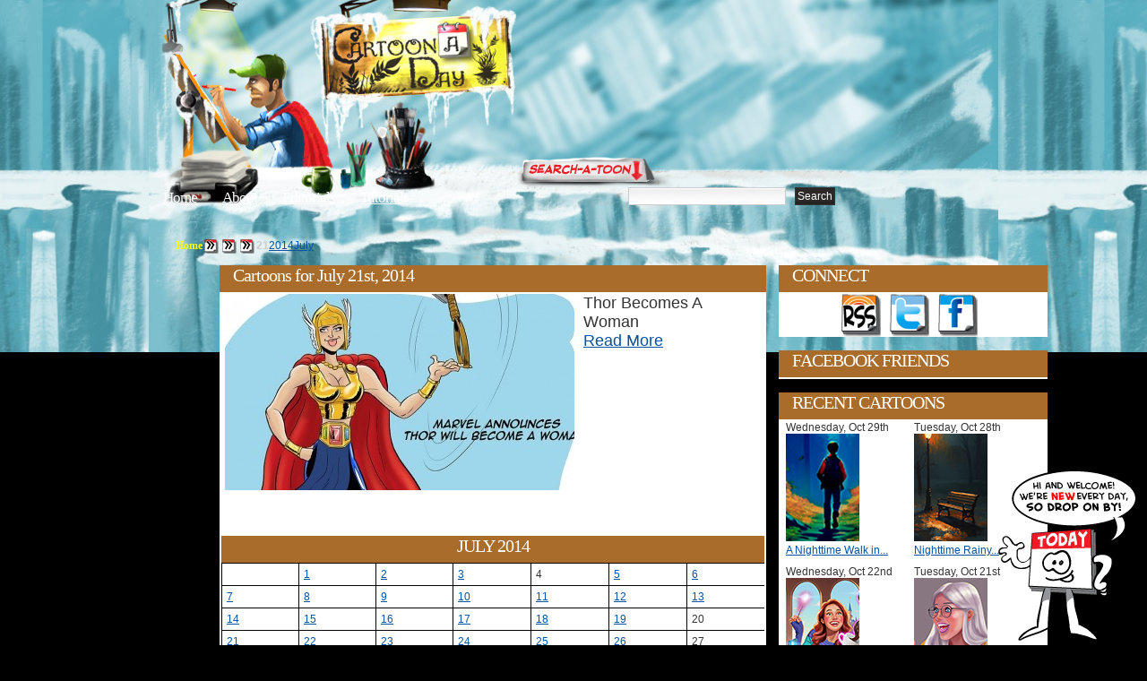

--- FILE ---
content_type: text/html; charset=UTF-8
request_url: http://www.cartoonaday.com/2014/07/21/
body_size: 10527
content:
<!DOCTYPE html PUBLIC "-//W3C//DTD XHTML 1.0 Transitional//EN" "http://www.w3.org/TR/xhtml1/DTD/xhtml1-transitional.dtd"><html xmlns="http://www.w3.org/1999/xhtml" dir="ltr" lang="en-US">
<head profile="http://gmpg.org/xfn/11">
<meta http-equiv="Content-Type" content="text/html; charset=UTF-8" />

<title>Cartoons Published on July 21st, 2014</title>


<meta name="robots" content="all" />

<link rel="stylesheet" href="http://www.cartoonaday.com/wp-content/themes/arras-theme/css/styles/reset-min.css" type="text/css" media="screen" />
<link rel="stylesheet" href="http://www.cartoonaday.com/wp-content/themes/arras-theme/css/styles/default.css" type="text/css" media="screen" /><link rel="stylesheet" href="http://www.cartoonaday.com/wp-content/themes/arras-theme/css/user.css" type="text/css" media="screen" />
<link rel="alternate" type="application/rss+xml" href="http://www.cartoonaday.com/feed/" title="Cartoon A Day-Daily Cartoons latest posts" />

<link rel="pingback" href="http://www.cartoonaday.com/xmlrpc.php" />
<link rel="shortcut icon" href="/images/favicon.ico" />

<link rel='stylesheet' id='sociable-front-css-css'  href='http://www.cartoonaday.com/wp-content/plugins/sociable/sociable.css?ver=2.8.6' type='text/css' media='' />
<script type='text/javascript' src='http://www.cartoonaday.com/wp-content/themes/arras-theme/js/jquery-1.3.2.min.js?ver=1.3.2'></script>
<script type='text/javascript' src='http://www.cartoonaday.com/wp-content/themes/arras-theme/js/jquery-ui-1.7.1.min.js?ver=1.7.1'></script>
<script type='text/javascript' src='http://www.cartoonaday.com/wp-content/themes/arras-theme/js/jquery.cycle.all.min.js?ver=2.8.6'></script>
<script type='text/javascript' src='http://www.cartoonaday.com/wp-content/themes/arras-theme/js/jquery.validate.min.js?ver=2.8.6'></script>
<script type='text/javascript' src='http://www.cartoonaday.com/wp-content/themes/arras-theme/js/superfish/hoverIntent.js?ver=2.8.6'></script>
<script type='text/javascript' src='http://www.cartoonaday.com/wp-content/themes/arras-theme/js/superfish/superfish.js?ver=2.8.6'></script>
<script type='text/javascript' src='http://www.cartoonaday.com/wp-content/themes/arras-theme/js/base.js?ver=2.8.6'></script>
<link rel="EditURI" type="application/rsd+xml" title="RSD" href="http://www.cartoonaday.com/xmlrpc.php?rsd" />
<link rel="wlwmanifest" type="application/wlwmanifest+xml" href="http://www.cartoonaday.com/wp-includes/wlwmanifest.xml" /> 
<link rel='index' title='Cartoon A Day-Daily Cartoons' href='http://www.cartoonaday.com' />
<meta name="generator" content="WordPress 2.8.6" />
<meta name="description" content="A list of thumbnails showing every cartoon published on July 21st, 2014" />

<!-- Wordpress Popular Posts v2.0.3 -->
<link rel="stylesheet" href="http://www.cartoonaday.com/wp-content/plugins/wordpress-popular-posts/style/wpp.css" type="text/css" media="screen" />
<!-- Wordpress Popular Posts v2.0.3 -->

<link rel="stylesheet" href="http://www.cartoonaday.com/wp-content/themes/arras-theme/css/layouts/2c-r-fixed.css" type="text/css" />

<script type="text/javascript">
	jQuery(document).ready(function($) {
		$('.sf-menu').superfish({autoArrows: false, speed: 'fast'});
	});
</script>

<!-- pinterest -->
<script type="text/javascript" src="/js/pinterest.js"></script>

<!-- nic - image zoom by http://valid.tjp.hu/tjpzoom/index_en.html -->
<script type="text/javascript" src="/js/image_zoom/tjpzoom.js"></script>
<script type="text/javascript" src="/js/image_zoom/tjpzoom_config_relative.js"></script>


<!--[if IE 6]>
<link rel="stylesheet" href="http://www.cartoonaday.com/wp-content/themes/arras-theme/css/ie6.css" type="text/css" media="screen, projector" />
<script type="text/javascript" src="http://www.cartoonaday.com/wp-content/themes/arras-theme/js/jquery.supersleight.min.js"></script>
<script type="text/javascript">
jQuery(document).ready(function($) {
	$('.blog-name').supersleight( {shim: 'http://www.cartoonaday.com/wp-content/themes/arras-theme/images/x.gif'} );
	$('#controls').supersleight( {shim: 'http://www.cartoonaday.com/wp-content/themes/arras-theme/images/x.gif'} );
	$('.featured-article').supersleight( {shim: 'http://www.cartoonaday.com/wp-content/themes/arras-theme/images/x.gif'} );

	$('#overlay_coffee-cup a').click(function() {
	  alert('sad');
	});

});
</script>
<![endif]-->


<!-- to handle the IE 6 rejects stuck in the 80s -->
<!--[if IE 6]>
<style type="text/css">
#floating_character {
	display:none;
}
</style
<![endif]-->
<link rel="stylesheet" href="http://www.cartoonaday.com/wp-content/themes/arras-theme/css/styles/custom.css?v=12feb2011" type="text/css" media="screen" />


<!-- 15dec12 - default share image for home page -->
<link rel="image_src" type="image/jpeg" href="http://www.cartoonaday.com/images/new_today_calman.png" />
<meta property="og:image" content="http://www.cartoonaday.com/images/new_today_calman.png" />



<!-- june 4, custom option for header folder and bgcolor -->
<style>

body { background:#000000 url(/images/header-fortress/repeat-x.jpg) repeat-x scroll center top; }
#header_container {
	margin:0 auto;
	width:948px;
}
	#header_center {
		float:left;
		width:696px;


	}
		#header_center_top_1 {
			float:left;
			width:198px;
			height:211px;
			background:url(/images/header-fortress/center_top_1.jpg) no-repeat;
		}
		#header_center_top_2 {
			float:left;
			width:205px;
			height:211px;
			background:url(/images/header-fortress/center_top_2.jpg) no-repeat;
		}
		#header_center_top_3 {
			float:left;
			width:293px;
			height:211px;
			background:url(/images/header-fortress/center_top_3.jpg) no-repeat;
		}
		#header_center_bottom {

			height:182px;
			background:url(/images/header-fortress/center_bottom.jpg) no-repeat;
		}
	#header_right {
		float:left;
		width:252px;
		height:393px;
		background:url(/images/header-fortress/right-login.jpg) no-repeat;
	}
#header_breadcrumb {
	margin:0 0 10px 90px;
	color:#CCC;
}
#header_breadcrumb li {
	float:left;
}



</style>


</head>

<body class="archive date">

<!-- facebook SDK -->
<div id="fb-root"></div>
<script>
  window.fbAsyncInit = function() {
    FB.init({appId: '292843724156217', status: true, cookie: true,
             xfbml: true});
  };
  (function() {
    var e = document.createElement('script'); e.async = true;
    e.src = document.location.protocol +
      '//connect.facebook.net/en_US/all.js';
    document.getElementById('fb-root').appendChild(e);
  }());
</script>
<!-- -->

<div id="header_container">
	<div id="header_center">
		<div id="header_center_top">
			<div id="header_center_top_1">
				<!-- overlay links-->
				<div id="overlay_logo-sign" class="overlay">
					<strong><a href="/" title="Return to Cartoon A Day Home">Cartoon A Day</a></strong>				</div>

			</div>
			<div id="header_center_top_2">

			</div>
			<div id="header_center_top_3"><!-- overlay links
			  <div id="overlay_light-switch" class="overlay">
					<a href="#"><img src="/images/px.gif" border="0"/></a>
				</div>
				<div id="overlay_coffee-cup" class="overlay">
					<a href="javascript:void(0)" onmouseover="$('#coffee_ani').css('display','inline')"><img src="/images/px.gif" border="0"/></a>
				</div> -->

			</div>

			<div style="clear:both"></div>
		</div>

		<div id="header_center_bottom">
			<!-- nav links -->
			<ul id="top_nav_links">
				<li><a href="/" title="Return to Cartoon A Day Home">Home</a></li>
				<li style="margin-left:25px;"><a href="/about/" title="About Cartoon A Day">About</a></li>
                <li style="margin-left:25px;"><a href="/category/tutorials-workshops-for-artists/" title="Editorial Cartoons">Editorials</a></li>
                <li style="margin-left:25px;"><a href="/category/tutorials-workshops-for-artists/" title="Cartoon Tutorials">Tutorials</a></li>
			</ul>

			<!-- search bar -->
			<div id="searchbar">
				<form method="get" id="searchform" action="http://www.cartoonaday.com/">
 <input type="text" value="" name="s" 
 	id="s" size="45" />
 <input type="submit" id="searchsubmit" value="Search" />
</form>
			</div>
		</div>

	</div>
	<div id="header_right">
		<!-- overlay links -->
		<div id="overlay_login-sign" class="overlay">
			<a href="/wp-login.php" title="Click here to Login or Register"><img src="/images/px.gif" border="0" alt="Login"/></a>
		</div>
		<div id="overlay_bell" class="overlay">
			<a href="javascript:void(0);"><img src="/images/px.gif" border="0"/></a>
		</div>

	</div>
</div><!-- header_container -->



<div id="wrapper">


    <div style="clear:both"></div>

	<div id="main" style="top:-146px">
		<!--<h1 style="background:#FFF;color:red;">header-fortress | #000000</h1>-->

	<ul id="header_breadcrumb">
		<!-- Breadcrumb NavXT 3.4.1 -->
<li class="breadcrumb_crumb"><a title="Go to Home." href="http://www.cartoonaday.com">Home</a></li><li class="breadcrumb_delimiter"><img src="/images/favicon200.png"/></li><a title="Go to the 2014 archives." href="http://www.cartoonaday.com/2014/">2014</a><li class="breadcrumb_delimiter"><img src="/images/favicon200.png"/></li><a title="Go to the July archives." href="http://www.cartoonaday.com/2014/07/">July</a><li class="breadcrumb_delimiter"><img src="/images/favicon200.png"/></li><li class="breadcrumb_crumb"><strong>21</strong></li>		<div style="clear:both"></div>
	</ul>


	



	

<div>
	<div class="column_ad_left">
			    <div style='min-width:120px; max-width:120px;min-height:600px;'></div>

	</div>

	<div class="column_left">


		<div id="archive">
			<div class="zone_title">
									<h1 class="zone_title_text">Cartoons for July 21st, 2014</h1>
							</div>
			<div class="zone_body">

			
	<!--<ul class="hfeed posts-quick clearfix">-->
	<style>
	.thumbnail_grid {
		float:none;
		width:596px;
	}
	.thumbnail_grid li {
		min-height:250px;
		font-size:1.5em;
	}

	.thumbnail_grid img {
		margin-right:10px;
	}








	.thumbnail_grid li div {
		float:left;
	}
	.thumbnail_pic {
		width:390px;
	}
	.thumbnail_desc {
		padding:5px;
		font-size:1.5em;
	}
	</style>

	<ul class="thumbnail_grid grid_full">

	
						<li>
				<a href="http://www.cartoonaday.com/thor-becomes-a-woman/" title="Thor Becomes A Woman" rel="bookmark"><img src="http://www.cartoonaday.com/images/cartoons/2014/07/female-thor-cartoon-390x220.jpg" border="0" id="http://www.cartoonaday.com/images/cartoons/2014/07/female-thor-cartoon-390x220.jpg" align="left"/></a>
				Thor Becomes A Woman				<br/>
				<a href="http://www.cartoonaday.com/thor-becomes-a-woman/" title="Thor Becomes A Woman" rel="bookmark">Read More</a>

		</li>

		<!--
		<li>
			<div class="thumbnail_pic">
				<a href="http://www.cartoonaday.com/thor-becomes-a-woman/" title="Thor Becomes A Woman" rel="bookmark"><img src="http://www.cartoonaday.com/images/cartoons/2014/07/female-thor-cartoon-390x220.jpg" border="0" id="http://www.cartoonaday.com/images/cartoons/2014/07/female-thor-cartoon-390x220.jpg"/></a>
			</div>
			<div class="thumbnail_desc">
				<div>
					Thor Becomes A Woman
					<br/>
					<a href="http://www.cartoonaday.com/thor-becomes-a-woman/" title="Thor Becomes A Woman" rel="bookmark">Read More</a>
				</div>
			</div>
			<div style="clear:both"></div>

		</li>
		-->

	
	<div style="clear:both"></div>
	</ul>



							<div class="navigation clearfix">
					<div class="floatLeft"></div>
					<div class="floatRight"></div>
				</div>
					


				<div id="calendar" style="margin-top:9px">
					<table id="wp-calendar" summary="Calendar">
	<caption>July 2014</caption>
	<thead>
	<tr>
		<th abbr="Monday" scope="col" title="Monday">M</th>
		<th abbr="Tuesday" scope="col" title="Tuesday">T</th>
		<th abbr="Wednesday" scope="col" title="Wednesday">W</th>
		<th abbr="Thursday" scope="col" title="Thursday">T</th>
		<th abbr="Friday" scope="col" title="Friday">F</th>
		<th abbr="Saturday" scope="col" title="Saturday">S</th>
		<th abbr="Sunday" scope="col" title="Sunday">S</th>
	</tr>
	</thead>

	<tfoot>
	<tr>
		<td abbr="June" colspan="3" id="prev"><a href="http://www.cartoonaday.com/2014/06/" title="View posts for June 2014">&laquo; Jun</a></td>
		<td class="pad">&nbsp;</td>
		<td abbr="August" colspan="3" id="next"><a href="http://www.cartoonaday.com/2014/08/" title="View posts for August 2014">Aug &raquo;</a></td>
	</tr>
	</tfoot>

	<tbody>
	<tr>
		<td colspan="1" class="pad">&nbsp;</td><td><a href="http://www.cartoonaday.com/2014/07/01/" title="4th of July Cartoon">1</a></td><td><a href="http://www.cartoonaday.com/2014/07/02/" title="4th of July Independence Cartoon">2</a></td><td><a href="http://www.cartoonaday.com/2014/07/03/" title="4th of July Fireworks Cartoon">3</a></td><td>4</td><td><a href="http://www.cartoonaday.com/2014/07/05/" title="What I did this Summer">5</a></td><td><a href="http://www.cartoonaday.com/2014/07/06/" title="Exhausting Summer Vacation Sketch">6</a></td>
	</tr>
	<tr>
		<td><a href="http://www.cartoonaday.com/2014/07/07/" title="Exhausting Summer Vacation Color">7</a></td><td><a href="http://www.cartoonaday.com/2014/07/08/" title="Wolf Boy Cartoon">8</a></td><td><a href="http://www.cartoonaday.com/2014/07/09/" title="Obama seeks emergency funds of $3.7 Billion immigration funds
Old Man Dramatic Doodle">9</a></td><td><a href="http://www.cartoonaday.com/2014/07/10/" title="Circus Lion Tamer and Lion">10</a></td><td><a href="http://www.cartoonaday.com/2014/07/11/" title="Fun Circus Cartoon Walk">11</a></td><td><a href="http://www.cartoonaday.com/2014/07/12/" title="Circus Elephant and Fire Breathing Woman">12</a></td><td><a href="http://www.cartoonaday.com/2014/07/13/" title="Giant Poster of Happy Circus Walking through Town">13</a></td>
	</tr>
	<tr>
		<td><a href="http://www.cartoonaday.com/2014/07/14/" title="Germany beats Argentina 1-0 to win world cup 2014">14</a></td><td><a href="http://www.cartoonaday.com/2014/07/15/" title="Happy Couple Walking Hand in Hand">15</a></td><td><a href="http://www.cartoonaday.com/2014/07/16/" title="Funny Homonym Venn Diagram Word Balloons">16</a></td><td><a href="http://www.cartoonaday.com/2014/07/17/" title="Fun Girl on Vespa">17</a></td><td><a href="http://www.cartoonaday.com/2014/07/18/" title="Tobacco ordered to payout $23 billion">18</a></td><td><a href="http://www.cartoonaday.com/2014/07/19/" title="Actor James Garner Dies">19</a></td><td>20</td>
	</tr>
	<tr>
		<td><a href="http://www.cartoonaday.com/2014/07/21/" title="Thor Becomes A Woman">21</a></td><td><a href="http://www.cartoonaday.com/2014/07/22/" title="Eat Lionfish, Save the Reef">22</a></td><td><a href="http://www.cartoonaday.com/2014/07/23/" title="Batman Day- Batman Turns 75">23</a></td><td><a href="http://www.cartoonaday.com/2014/07/24/" title="Meeting Doodle of Plumbing Pipes">24</a></td><td><a href="http://www.cartoonaday.com/2014/07/25/" title="Summer Fun Family Picnic Retro Style Sketch">25</a></td><td><a href="http://www.cartoonaday.com/2014/07/26/" title="Summer Fun Family Picnic Retro Style">26</a></td><td>27</td>
	</tr>
	<tr>
		<td><a href="http://www.cartoonaday.com/2014/07/28/" title="Middle East vs the Bachelorette">28</a></td><td><a href="http://www.cartoonaday.com/2014/07/29/" title="Balloon Adventure Boy and Dog over Farmland">29</a></td><td><a href="http://www.cartoonaday.com/2014/07/30/" title="Baseball Pitching Grips">30</a></td><td><a href="http://www.cartoonaday.com/2014/07/31/" title="National Girlfriend Day">31</a></td>
		<td class="pad" colspan="3">&nbsp;</td>
	</tr>
	</tbody>
	</table>					<ul>
						<li><strong><a href="http://www.cartoonaday.com/2025/">2025</a>: </strong> <span class="emptymonth">Jan</span> <span class="emptymonth">Feb</span> <span class="emptymonth">Mar</span> <span class="emptymonth">Apr</span> <span class="emptymonth">May</span> <span class="emptymonth">Jun</span> <a href="http://www.cartoonaday.com/2025/07/" title="July 2025">Jul</a> <a href="http://www.cartoonaday.com/2025/08/" title="August 2025">Aug</a> <a href="http://www.cartoonaday.com/2025/09/" title="September 2025">Sep</a> <a href="http://www.cartoonaday.com/2025/10/" title="October 2025">Oct</a> <span class="emptymonth">Nov</span> <span class="emptymonth">Dec</span> </li>
<li><strong><a href="http://www.cartoonaday.com/2024/">2024</a>: </strong> <a href="http://www.cartoonaday.com/2024/01/" title="January 2024">Jan</a> <a href="http://www.cartoonaday.com/2024/02/" title="February 2024">Feb</a> <a href="http://www.cartoonaday.com/2024/03/" title="March 2024">Mar</a> <span class="emptymonth">Apr</span> <a href="http://www.cartoonaday.com/2024/05/" title="May 2024">May</a> <a href="http://www.cartoonaday.com/2024/06/" title="June 2024">Jun</a> <a href="http://www.cartoonaday.com/2024/07/" title="July 2024">Jul</a> <span class="emptymonth">Aug</span> <span class="emptymonth">Sep</span> <span class="emptymonth">Oct</span> <span class="emptymonth">Nov</span> <span class="emptymonth">Dec</span> </li>
<li><strong><a href="http://www.cartoonaday.com/2023/">2023</a>: </strong> <a href="http://www.cartoonaday.com/2023/01/" title="January 2023">Jan</a> <a href="http://www.cartoonaday.com/2023/02/" title="February 2023">Feb</a> <a href="http://www.cartoonaday.com/2023/03/" title="March 2023">Mar</a> <a href="http://www.cartoonaday.com/2023/04/" title="April 2023">Apr</a> <a href="http://www.cartoonaday.com/2023/05/" title="May 2023">May</a> <a href="http://www.cartoonaday.com/2023/06/" title="June 2023">Jun</a> <a href="http://www.cartoonaday.com/2023/07/" title="July 2023">Jul</a> <a href="http://www.cartoonaday.com/2023/08/" title="August 2023">Aug</a> <span class="emptymonth">Sep</span> <a href="http://www.cartoonaday.com/2023/10/" title="October 2023">Oct</a> <a href="http://www.cartoonaday.com/2023/11/" title="November 2023">Nov</a> <a href="http://www.cartoonaday.com/2023/12/" title="December 2023">Dec</a> </li>
<li><strong><a href="http://www.cartoonaday.com/2022/">2022</a>: </strong> <a href="http://www.cartoonaday.com/2022/01/" title="January 2022">Jan</a> <a href="http://www.cartoonaday.com/2022/02/" title="February 2022">Feb</a> <a href="http://www.cartoonaday.com/2022/03/" title="March 2022">Mar</a> <a href="http://www.cartoonaday.com/2022/04/" title="April 2022">Apr</a> <a href="http://www.cartoonaday.com/2022/05/" title="May 2022">May</a> <a href="http://www.cartoonaday.com/2022/06/" title="June 2022">Jun</a> <a href="http://www.cartoonaday.com/2022/07/" title="July 2022">Jul</a> <a href="http://www.cartoonaday.com/2022/08/" title="August 2022">Aug</a> <a href="http://www.cartoonaday.com/2022/09/" title="September 2022">Sep</a> <span class="emptymonth">Oct</span> <span class="emptymonth">Nov</span> <span class="emptymonth">Dec</span> </li>
<li><strong><a href="http://www.cartoonaday.com/2021/">2021</a>: </strong> <a href="http://www.cartoonaday.com/2021/01/" title="January 2021">Jan</a> <a href="http://www.cartoonaday.com/2021/02/" title="February 2021">Feb</a> <a href="http://www.cartoonaday.com/2021/03/" title="March 2021">Mar</a> <a href="http://www.cartoonaday.com/2021/04/" title="April 2021">Apr</a> <span class="emptymonth">May</span> <a href="http://www.cartoonaday.com/2021/06/" title="June 2021">Jun</a> <a href="http://www.cartoonaday.com/2021/07/" title="July 2021">Jul</a> <a href="http://www.cartoonaday.com/2021/08/" title="August 2021">Aug</a> <span class="emptymonth">Sep</span> <a href="http://www.cartoonaday.com/2021/10/" title="October 2021">Oct</a> <a href="http://www.cartoonaday.com/2021/11/" title="November 2021">Nov</a> <a href="http://www.cartoonaday.com/2021/12/" title="December 2021">Dec</a> </li>
<li><strong><a href="http://www.cartoonaday.com/2020/">2020</a>: </strong> <a href="http://www.cartoonaday.com/2020/01/" title="January 2020">Jan</a> <a href="http://www.cartoonaday.com/2020/02/" title="February 2020">Feb</a> <a href="http://www.cartoonaday.com/2020/03/" title="March 2020">Mar</a> <a href="http://www.cartoonaday.com/2020/04/" title="April 2020">Apr</a> <a href="http://www.cartoonaday.com/2020/05/" title="May 2020">May</a> <a href="http://www.cartoonaday.com/2020/06/" title="June 2020">Jun</a> <a href="http://www.cartoonaday.com/2020/07/" title="July 2020">Jul</a> <a href="http://www.cartoonaday.com/2020/08/" title="August 2020">Aug</a> <a href="http://www.cartoonaday.com/2020/09/" title="September 2020">Sep</a> <a href="http://www.cartoonaday.com/2020/10/" title="October 2020">Oct</a> <a href="http://www.cartoonaday.com/2020/11/" title="November 2020">Nov</a> <a href="http://www.cartoonaday.com/2020/12/" title="December 2020">Dec</a> </li>
<li><strong><a href="http://www.cartoonaday.com/2019/">2019</a>: </strong> <a href="http://www.cartoonaday.com/2019/01/" title="January 2019">Jan</a> <a href="http://www.cartoonaday.com/2019/02/" title="February 2019">Feb</a> <a href="http://www.cartoonaday.com/2019/03/" title="March 2019">Mar</a> <a href="http://www.cartoonaday.com/2019/04/" title="April 2019">Apr</a> <a href="http://www.cartoonaday.com/2019/05/" title="May 2019">May</a> <a href="http://www.cartoonaday.com/2019/06/" title="June 2019">Jun</a> <a href="http://www.cartoonaday.com/2019/07/" title="July 2019">Jul</a> <a href="http://www.cartoonaday.com/2019/08/" title="August 2019">Aug</a> <a href="http://www.cartoonaday.com/2019/09/" title="September 2019">Sep</a> <a href="http://www.cartoonaday.com/2019/10/" title="October 2019">Oct</a> <a href="http://www.cartoonaday.com/2019/11/" title="November 2019">Nov</a> <a href="http://www.cartoonaday.com/2019/12/" title="December 2019">Dec</a> </li>
<li><strong><a href="http://www.cartoonaday.com/2018/">2018</a>: </strong> <a href="http://www.cartoonaday.com/2018/01/" title="January 2018">Jan</a> <a href="http://www.cartoonaday.com/2018/02/" title="February 2018">Feb</a> <a href="http://www.cartoonaday.com/2018/03/" title="March 2018">Mar</a> <a href="http://www.cartoonaday.com/2018/04/" title="April 2018">Apr</a> <a href="http://www.cartoonaday.com/2018/05/" title="May 2018">May</a> <a href="http://www.cartoonaday.com/2018/06/" title="June 2018">Jun</a> <a href="http://www.cartoonaday.com/2018/07/" title="July 2018">Jul</a> <a href="http://www.cartoonaday.com/2018/08/" title="August 2018">Aug</a> <a href="http://www.cartoonaday.com/2018/09/" title="September 2018">Sep</a> <a href="http://www.cartoonaday.com/2018/10/" title="October 2018">Oct</a> <a href="http://www.cartoonaday.com/2018/11/" title="November 2018">Nov</a> <a href="http://www.cartoonaday.com/2018/12/" title="December 2018">Dec</a> </li>
<li><strong><a href="http://www.cartoonaday.com/2017/">2017</a>: </strong> <a href="http://www.cartoonaday.com/2017/01/" title="January 2017">Jan</a> <a href="http://www.cartoonaday.com/2017/02/" title="February 2017">Feb</a> <a href="http://www.cartoonaday.com/2017/03/" title="March 2017">Mar</a> <a href="http://www.cartoonaday.com/2017/04/" title="April 2017">Apr</a> <a href="http://www.cartoonaday.com/2017/05/" title="May 2017">May</a> <a href="http://www.cartoonaday.com/2017/06/" title="June 2017">Jun</a> <a href="http://www.cartoonaday.com/2017/07/" title="July 2017">Jul</a> <a href="http://www.cartoonaday.com/2017/08/" title="August 2017">Aug</a> <a href="http://www.cartoonaday.com/2017/09/" title="September 2017">Sep</a> <a href="http://www.cartoonaday.com/2017/10/" title="October 2017">Oct</a> <a href="http://www.cartoonaday.com/2017/11/" title="November 2017">Nov</a> <a href="http://www.cartoonaday.com/2017/12/" title="December 2017">Dec</a> </li>
<li><strong><a href="http://www.cartoonaday.com/2016/">2016</a>: </strong> <a href="http://www.cartoonaday.com/2016/01/" title="January 2016">Jan</a> <a href="http://www.cartoonaday.com/2016/02/" title="February 2016">Feb</a> <a href="http://www.cartoonaday.com/2016/03/" title="March 2016">Mar</a> <a href="http://www.cartoonaday.com/2016/04/" title="April 2016">Apr</a> <a href="http://www.cartoonaday.com/2016/05/" title="May 2016">May</a> <a href="http://www.cartoonaday.com/2016/06/" title="June 2016">Jun</a> <a href="http://www.cartoonaday.com/2016/07/" title="July 2016">Jul</a> <a href="http://www.cartoonaday.com/2016/08/" title="August 2016">Aug</a> <a href="http://www.cartoonaday.com/2016/09/" title="September 2016">Sep</a> <a href="http://www.cartoonaday.com/2016/10/" title="October 2016">Oct</a> <a href="http://www.cartoonaday.com/2016/11/" title="November 2016">Nov</a> <a href="http://www.cartoonaday.com/2016/12/" title="December 2016">Dec</a> </li>
<li><strong><a href="http://www.cartoonaday.com/2015/">2015</a>: </strong> <a href="http://www.cartoonaday.com/2015/01/" title="January 2015">Jan</a> <a href="http://www.cartoonaday.com/2015/02/" title="February 2015">Feb</a> <a href="http://www.cartoonaday.com/2015/03/" title="March 2015">Mar</a> <a href="http://www.cartoonaday.com/2015/04/" title="April 2015">Apr</a> <a href="http://www.cartoonaday.com/2015/05/" title="May 2015">May</a> <a href="http://www.cartoonaday.com/2015/06/" title="June 2015">Jun</a> <a href="http://www.cartoonaday.com/2015/07/" title="July 2015">Jul</a> <a href="http://www.cartoonaday.com/2015/08/" title="August 2015">Aug</a> <a href="http://www.cartoonaday.com/2015/09/" title="September 2015">Sep</a> <a href="http://www.cartoonaday.com/2015/10/" title="October 2015">Oct</a> <a href="http://www.cartoonaday.com/2015/11/" title="November 2015">Nov</a> <a href="http://www.cartoonaday.com/2015/12/" title="December 2015">Dec</a> </li>
<li><strong><a href="http://www.cartoonaday.com/2014/">2014</a>: </strong> <a href="http://www.cartoonaday.com/2014/01/" title="January 2014">Jan</a> <a href="http://www.cartoonaday.com/2014/02/" title="February 2014">Feb</a> <a href="http://www.cartoonaday.com/2014/03/" title="March 2014">Mar</a> <a href="http://www.cartoonaday.com/2014/04/" title="April 2014">Apr</a> <a href="http://www.cartoonaday.com/2014/05/" title="May 2014">May</a> <a href="http://www.cartoonaday.com/2014/06/" title="June 2014">Jun</a> <a href="http://www.cartoonaday.com/2014/07/" title="July 2014">Jul</a> <a href="http://www.cartoonaday.com/2014/08/" title="August 2014">Aug</a> <a href="http://www.cartoonaday.com/2014/09/" title="September 2014">Sep</a> <a href="http://www.cartoonaday.com/2014/10/" title="October 2014">Oct</a> <a href="http://www.cartoonaday.com/2014/11/" title="November 2014">Nov</a> <a href="http://www.cartoonaday.com/2014/12/" title="December 2014">Dec</a> </li>
<li><strong><a href="http://www.cartoonaday.com/2013/">2013</a>: </strong> <a href="http://www.cartoonaday.com/2013/01/" title="January 2013">Jan</a> <a href="http://www.cartoonaday.com/2013/02/" title="February 2013">Feb</a> <a href="http://www.cartoonaday.com/2013/03/" title="March 2013">Mar</a> <a href="http://www.cartoonaday.com/2013/04/" title="April 2013">Apr</a> <a href="http://www.cartoonaday.com/2013/05/" title="May 2013">May</a> <a href="http://www.cartoonaday.com/2013/06/" title="June 2013">Jun</a> <a href="http://www.cartoonaday.com/2013/07/" title="July 2013">Jul</a> <a href="http://www.cartoonaday.com/2013/08/" title="August 2013">Aug</a> <a href="http://www.cartoonaday.com/2013/09/" title="September 2013">Sep</a> <a href="http://www.cartoonaday.com/2013/10/" title="October 2013">Oct</a> <a href="http://www.cartoonaday.com/2013/11/" title="November 2013">Nov</a> <a href="http://www.cartoonaday.com/2013/12/" title="December 2013">Dec</a> </li>
<li><strong><a href="http://www.cartoonaday.com/2012/">2012</a>: </strong> <a href="http://www.cartoonaday.com/2012/01/" title="January 2012">Jan</a> <a href="http://www.cartoonaday.com/2012/02/" title="February 2012">Feb</a> <a href="http://www.cartoonaday.com/2012/03/" title="March 2012">Mar</a> <a href="http://www.cartoonaday.com/2012/04/" title="April 2012">Apr</a> <a href="http://www.cartoonaday.com/2012/05/" title="May 2012">May</a> <a href="http://www.cartoonaday.com/2012/06/" title="June 2012">Jun</a> <a href="http://www.cartoonaday.com/2012/07/" title="July 2012">Jul</a> <a href="http://www.cartoonaday.com/2012/08/" title="August 2012">Aug</a> <a href="http://www.cartoonaday.com/2012/09/" title="September 2012">Sep</a> <a href="http://www.cartoonaday.com/2012/10/" title="October 2012">Oct</a> <a href="http://www.cartoonaday.com/2012/11/" title="November 2012">Nov</a> <a href="http://www.cartoonaday.com/2012/12/" title="December 2012">Dec</a> </li>
<li><strong><a href="http://www.cartoonaday.com/2011/">2011</a>: </strong> <a href="http://www.cartoonaday.com/2011/01/" title="January 2011">Jan</a> <a href="http://www.cartoonaday.com/2011/02/" title="February 2011">Feb</a> <a href="http://www.cartoonaday.com/2011/03/" title="March 2011">Mar</a> <a href="http://www.cartoonaday.com/2011/04/" title="April 2011">Apr</a> <a href="http://www.cartoonaday.com/2011/05/" title="May 2011">May</a> <a href="http://www.cartoonaday.com/2011/06/" title="June 2011">Jun</a> <a href="http://www.cartoonaday.com/2011/07/" title="July 2011">Jul</a> <a href="http://www.cartoonaday.com/2011/08/" title="August 2011">Aug</a> <a href="http://www.cartoonaday.com/2011/09/" title="September 2011">Sep</a> <a href="http://www.cartoonaday.com/2011/10/" title="October 2011">Oct</a> <a href="http://www.cartoonaday.com/2011/11/" title="November 2011">Nov</a> <a href="http://www.cartoonaday.com/2011/12/" title="December 2011">Dec</a> </li>
<li><strong><a href="http://www.cartoonaday.com/2010/">2010</a>: </strong> <a href="http://www.cartoonaday.com/2010/01/" title="January 2010">Jan</a> <a href="http://www.cartoonaday.com/2010/02/" title="February 2010">Feb</a> <a href="http://www.cartoonaday.com/2010/03/" title="March 2010">Mar</a> <a href="http://www.cartoonaday.com/2010/04/" title="April 2010">Apr</a> <a href="http://www.cartoonaday.com/2010/05/" title="May 2010">May</a> <a href="http://www.cartoonaday.com/2010/06/" title="June 2010">Jun</a> <a href="http://www.cartoonaday.com/2010/07/" title="July 2010">Jul</a> <a href="http://www.cartoonaday.com/2010/08/" title="August 2010">Aug</a> <a href="http://www.cartoonaday.com/2010/09/" title="September 2010">Sep</a> <a href="http://www.cartoonaday.com/2010/10/" title="October 2010">Oct</a> <a href="http://www.cartoonaday.com/2010/11/" title="November 2010">Nov</a> <a href="http://www.cartoonaday.com/2010/12/" title="December 2010">Dec</a> </li>
<li><strong><a href="http://www.cartoonaday.com/2009/">2009</a>: </strong> <span class="emptymonth">Jan</span> <span class="emptymonth">Feb</span> <span class="emptymonth">Mar</span> <span class="emptymonth">Apr</span> <span class="emptymonth">May</span> <span class="emptymonth">Jun</span> <span class="emptymonth">Jul</span> <span class="emptymonth">Aug</span> <span class="emptymonth">Sep</span> <a href="http://www.cartoonaday.com/2009/10/" title="October 2009">Oct</a> <a href="http://www.cartoonaday.com/2009/11/" title="November 2009">Nov</a> <a href="http://www.cartoonaday.com/2009/12/" title="December 2009">Dec</a> </li>
					</ul>
				</div>

			</div>
		</div>
	</div>
	<!-- end left column -->






	<div class="column_right">

			<div id="connect">
			<div class="zone_title"><h5 class="zone_title_text">CONNECT</h5></div>
			<div class="zone_body">
				<ul id="icon-map_networking">
					<li id="icon-map_networking_rss"><a href="/feed/" target="_blank" title="Subscribe to the Cartoon A Day RSS feed">Get the RSS feed</a></li>
					<li id="icon-map_networking_twitter"><a href="http://twitter.com/cartoonaday" target="_blank" title="Follow Cartoon A Day on Twitter">Follow on Twitter</a></li>
					<li id="icon-map_networking_facebook"><a href="http://www.facebook.com/pages/CartoonADay/296401104476" target="_blank" title="Become a fan on Facebook and get cartoons we may not post on the site">Add as Friend on Facebook</a></li>
				</ul>
				<div style="clear:both"></div>
			</div>
		</div>

		<div id="fb_activity_feed" class="zone box_right nudge_down">
			<div class="zone_title"><h5 class="zone_title_text">FACEBOOK FRIENDS</h5></div>
			<div class="zone_body">
				<script src="http://connect.facebook.net/en_US/all.js#xfbml=1"></script><fb:activity site="cartoonaday.com" app_id="292843724156217" width="290" height="300" header="false" font="arial" border_color="#FFF" recommendations="true"></fb:activity>
			</div>
		</div>

		<div id="most_recent_thumbs" class="zone box_right nudge_down">
			<div class="zone_title"><h5 class="zone_title_text">RECENT CARTOONS</h5></div>
			<div class="zone_body">

				<ul class="thumbnail_grid sidebar_thumbnail_grid">

					<!-- recent posts -->
					

					
												
						<li>
							Wednesday, Oct 29th							<br/>
							<a href="http://www.cartoonaday.com/a-nighttime-walk-in-the-woods/" title="A Nighttime Walk in the Woods" rel="bookmark"><img src="http://www.cartoonaday.com/images/cartoons/2025/10/Walking-in-the-woods-full-moon-82x120.jpg" border="0"/></a>
							<br/>
							<a href="http://www.cartoonaday.com/a-nighttime-walk-in-the-woods/" title="A Nighttime Walk in the Woods" rel="bookmark">A Nighttime Walk in...</a>

						</li>
					
												
						<li>
							Tuesday, Oct 28th							<br/>
							<a href="http://www.cartoonaday.com/nighttime-rainy-park-bench/" title="Nighttime Rainy Park Bench" rel="bookmark"><img src="http://www.cartoonaday.com/images/cartoons/2025/10/Park-bench-rain-82x120.jpg" border="0"/></a>
							<br/>
							<a href="http://www.cartoonaday.com/nighttime-rainy-park-bench/" title="Nighttime Rainy Park Bench" rel="bookmark">Nighttime Rainy...</a>

						</li>
					
												
						<li>
							Wednesday, Oct 22nd							<br/>
							<a href="http://www.cartoonaday.com/witches-brew-coffee-shop/" title="Witches Brew Coffee Shop" rel="bookmark"><img src="http://www.cartoonaday.com/images/cartoons/2025/10/Witches-brew-vertical-82x120.jpg" border="0"/></a>
							<br/>
							<a href="http://www.cartoonaday.com/witches-brew-coffee-shop/" title="Witches Brew Coffee Shop" rel="bookmark">Witches Brew Coffee...</a>

						</li>
					
												
						<li>
							Tuesday, Oct 21st							<br/>
							<a href="http://www.cartoonaday.com/witches-brew-blondie-and-cat/" title="Witches Brew Blondie and Cat" rel="bookmark"><img src="http://www.cartoonaday.com/images/cartoons/2025/10/Witches-brew-blonde-82x120.jpg" border="0"/></a>
							<br/>
							<a href="http://www.cartoonaday.com/witches-brew-blondie-and-cat/" title="Witches Brew Blondie and Cat" rel="bookmark">Witches Brew...</a>

						</li>
					
												
						<li>
							Sunday, Oct 19th							<br/>
							<a href="http://www.cartoonaday.com/witches-brew-iphone-girl/" title="Witches Brew Iphone Girl" rel="bookmark"><img src="http://www.cartoonaday.com/images/cartoons/2025/10/Witches-brew-surprised-iphone-82x120.jpg" border="0"/></a>
							<br/>
							<a href="http://www.cartoonaday.com/witches-brew-iphone-girl/" title="Witches Brew Iphone Girl" rel="bookmark">Witches Brew Iphone...</a>

						</li>
					
												
						<li>
							Saturday, Oct 18th							<br/>
							<a href="http://www.cartoonaday.com/witches-brew-outline/" title="Witches Brew Outline" rel="bookmark"><img src="http://www.cartoonaday.com/images/cartoons/2025/10/Witches-brew-outline-82x120.jpg" border="0"/></a>
							<br/>
							<a href="http://www.cartoonaday.com/witches-brew-outline/" title="Witches Brew Outline" rel="bookmark">Witches Brew Outline</a>

						</li>
					
					<!-- -->
				</ul>
				<div style="clear:both"></div>
			</div>


		</div>


		<div style="clear:both"></div>
		<div id="calendar" style="margin-top:9px">
			<table id="wp-calendar" summary="Calendar">
	<caption>July 2014</caption>
	<thead>
	<tr>
		<th abbr="Monday" scope="col" title="Monday">M</th>
		<th abbr="Tuesday" scope="col" title="Tuesday">T</th>
		<th abbr="Wednesday" scope="col" title="Wednesday">W</th>
		<th abbr="Thursday" scope="col" title="Thursday">T</th>
		<th abbr="Friday" scope="col" title="Friday">F</th>
		<th abbr="Saturday" scope="col" title="Saturday">S</th>
		<th abbr="Sunday" scope="col" title="Sunday">S</th>
	</tr>
	</thead>

	<tfoot>
	<tr>
		<td abbr="June" colspan="3" id="prev"><a href="http://www.cartoonaday.com/2014/06/" title="View posts for June 2014">&laquo; Jun</a></td>
		<td class="pad">&nbsp;</td>
		<td abbr="August" colspan="3" id="next"><a href="http://www.cartoonaday.com/2014/08/" title="View posts for August 2014">Aug &raquo;</a></td>
	</tr>
	</tfoot>

	<tbody>
	<tr>
		<td colspan="1" class="pad">&nbsp;</td><td><a href="http://www.cartoonaday.com/2014/07/01/" title="4th of July Cartoon">1</a></td><td><a href="http://www.cartoonaday.com/2014/07/02/" title="4th of July Independence Cartoon">2</a></td><td><a href="http://www.cartoonaday.com/2014/07/03/" title="4th of July Fireworks Cartoon">3</a></td><td>4</td><td><a href="http://www.cartoonaday.com/2014/07/05/" title="What I did this Summer">5</a></td><td><a href="http://www.cartoonaday.com/2014/07/06/" title="Exhausting Summer Vacation Sketch">6</a></td>
	</tr>
	<tr>
		<td><a href="http://www.cartoonaday.com/2014/07/07/" title="Exhausting Summer Vacation Color">7</a></td><td><a href="http://www.cartoonaday.com/2014/07/08/" title="Wolf Boy Cartoon">8</a></td><td><a href="http://www.cartoonaday.com/2014/07/09/" title="Obama seeks emergency funds of $3.7 Billion immigration funds
Old Man Dramatic Doodle">9</a></td><td><a href="http://www.cartoonaday.com/2014/07/10/" title="Circus Lion Tamer and Lion">10</a></td><td><a href="http://www.cartoonaday.com/2014/07/11/" title="Fun Circus Cartoon Walk">11</a></td><td><a href="http://www.cartoonaday.com/2014/07/12/" title="Circus Elephant and Fire Breathing Woman">12</a></td><td><a href="http://www.cartoonaday.com/2014/07/13/" title="Giant Poster of Happy Circus Walking through Town">13</a></td>
	</tr>
	<tr>
		<td><a href="http://www.cartoonaday.com/2014/07/14/" title="Germany beats Argentina 1-0 to win world cup 2014">14</a></td><td><a href="http://www.cartoonaday.com/2014/07/15/" title="Happy Couple Walking Hand in Hand">15</a></td><td><a href="http://www.cartoonaday.com/2014/07/16/" title="Funny Homonym Venn Diagram Word Balloons">16</a></td><td><a href="http://www.cartoonaday.com/2014/07/17/" title="Fun Girl on Vespa">17</a></td><td><a href="http://www.cartoonaday.com/2014/07/18/" title="Tobacco ordered to payout $23 billion">18</a></td><td><a href="http://www.cartoonaday.com/2014/07/19/" title="Actor James Garner Dies">19</a></td><td>20</td>
	</tr>
	<tr>
		<td><a href="http://www.cartoonaday.com/2014/07/21/" title="Thor Becomes A Woman">21</a></td><td><a href="http://www.cartoonaday.com/2014/07/22/" title="Eat Lionfish, Save the Reef">22</a></td><td><a href="http://www.cartoonaday.com/2014/07/23/" title="Batman Day- Batman Turns 75">23</a></td><td><a href="http://www.cartoonaday.com/2014/07/24/" title="Meeting Doodle of Plumbing Pipes">24</a></td><td><a href="http://www.cartoonaday.com/2014/07/25/" title="Summer Fun Family Picnic Retro Style Sketch">25</a></td><td><a href="http://www.cartoonaday.com/2014/07/26/" title="Summer Fun Family Picnic Retro Style">26</a></td><td>27</td>
	</tr>
	<tr>
		<td><a href="http://www.cartoonaday.com/2014/07/28/" title="Middle East vs the Bachelorette">28</a></td><td><a href="http://www.cartoonaday.com/2014/07/29/" title="Balloon Adventure Boy and Dog over Farmland">29</a></td><td><a href="http://www.cartoonaday.com/2014/07/30/" title="Baseball Pitching Grips">30</a></td><td><a href="http://www.cartoonaday.com/2014/07/31/" title="National Girlfriend Day">31</a></td>
		<td class="pad" colspan="3">&nbsp;</td>
	</tr>
	</tbody>
	</table>			<ul>
				<li><strong><a href="http://www.cartoonaday.com/2025/">2025</a>: </strong> <span class="emptymonth">Jan</span> <span class="emptymonth">Feb</span> <span class="emptymonth">Mar</span> <span class="emptymonth">Apr</span> <span class="emptymonth">May</span> <span class="emptymonth">Jun</span> <a href="http://www.cartoonaday.com/2025/07/" title="July 2025">Jul</a> <a href="http://www.cartoonaday.com/2025/08/" title="August 2025">Aug</a> <a href="http://www.cartoonaday.com/2025/09/" title="September 2025">Sep</a> <a href="http://www.cartoonaday.com/2025/10/" title="October 2025">Oct</a> <span class="emptymonth">Nov</span> <span class="emptymonth">Dec</span> </li>
<li><strong><a href="http://www.cartoonaday.com/2024/">2024</a>: </strong> <a href="http://www.cartoonaday.com/2024/01/" title="January 2024">Jan</a> <a href="http://www.cartoonaday.com/2024/02/" title="February 2024">Feb</a> <a href="http://www.cartoonaday.com/2024/03/" title="March 2024">Mar</a> <span class="emptymonth">Apr</span> <a href="http://www.cartoonaday.com/2024/05/" title="May 2024">May</a> <a href="http://www.cartoonaday.com/2024/06/" title="June 2024">Jun</a> <a href="http://www.cartoonaday.com/2024/07/" title="July 2024">Jul</a> <span class="emptymonth">Aug</span> <span class="emptymonth">Sep</span> <span class="emptymonth">Oct</span> <span class="emptymonth">Nov</span> <span class="emptymonth">Dec</span> </li>
<li><strong><a href="http://www.cartoonaday.com/2023/">2023</a>: </strong> <a href="http://www.cartoonaday.com/2023/01/" title="January 2023">Jan</a> <a href="http://www.cartoonaday.com/2023/02/" title="February 2023">Feb</a> <a href="http://www.cartoonaday.com/2023/03/" title="March 2023">Mar</a> <a href="http://www.cartoonaday.com/2023/04/" title="April 2023">Apr</a> <a href="http://www.cartoonaday.com/2023/05/" title="May 2023">May</a> <a href="http://www.cartoonaday.com/2023/06/" title="June 2023">Jun</a> <a href="http://www.cartoonaday.com/2023/07/" title="July 2023">Jul</a> <a href="http://www.cartoonaday.com/2023/08/" title="August 2023">Aug</a> <span class="emptymonth">Sep</span> <a href="http://www.cartoonaday.com/2023/10/" title="October 2023">Oct</a> <a href="http://www.cartoonaday.com/2023/11/" title="November 2023">Nov</a> <a href="http://www.cartoonaday.com/2023/12/" title="December 2023">Dec</a> </li>
<li><strong><a href="http://www.cartoonaday.com/2022/">2022</a>: </strong> <a href="http://www.cartoonaday.com/2022/01/" title="January 2022">Jan</a> <a href="http://www.cartoonaday.com/2022/02/" title="February 2022">Feb</a> <a href="http://www.cartoonaday.com/2022/03/" title="March 2022">Mar</a> <a href="http://www.cartoonaday.com/2022/04/" title="April 2022">Apr</a> <a href="http://www.cartoonaday.com/2022/05/" title="May 2022">May</a> <a href="http://www.cartoonaday.com/2022/06/" title="June 2022">Jun</a> <a href="http://www.cartoonaday.com/2022/07/" title="July 2022">Jul</a> <a href="http://www.cartoonaday.com/2022/08/" title="August 2022">Aug</a> <a href="http://www.cartoonaday.com/2022/09/" title="September 2022">Sep</a> <span class="emptymonth">Oct</span> <span class="emptymonth">Nov</span> <span class="emptymonth">Dec</span> </li>
<li><strong><a href="http://www.cartoonaday.com/2021/">2021</a>: </strong> <a href="http://www.cartoonaday.com/2021/01/" title="January 2021">Jan</a> <a href="http://www.cartoonaday.com/2021/02/" title="February 2021">Feb</a> <a href="http://www.cartoonaday.com/2021/03/" title="March 2021">Mar</a> <a href="http://www.cartoonaday.com/2021/04/" title="April 2021">Apr</a> <span class="emptymonth">May</span> <a href="http://www.cartoonaday.com/2021/06/" title="June 2021">Jun</a> <a href="http://www.cartoonaday.com/2021/07/" title="July 2021">Jul</a> <a href="http://www.cartoonaday.com/2021/08/" title="August 2021">Aug</a> <span class="emptymonth">Sep</span> <a href="http://www.cartoonaday.com/2021/10/" title="October 2021">Oct</a> <a href="http://www.cartoonaday.com/2021/11/" title="November 2021">Nov</a> <a href="http://www.cartoonaday.com/2021/12/" title="December 2021">Dec</a> </li>
<li><strong><a href="http://www.cartoonaday.com/2020/">2020</a>: </strong> <a href="http://www.cartoonaday.com/2020/01/" title="January 2020">Jan</a> <a href="http://www.cartoonaday.com/2020/02/" title="February 2020">Feb</a> <a href="http://www.cartoonaday.com/2020/03/" title="March 2020">Mar</a> <a href="http://www.cartoonaday.com/2020/04/" title="April 2020">Apr</a> <a href="http://www.cartoonaday.com/2020/05/" title="May 2020">May</a> <a href="http://www.cartoonaday.com/2020/06/" title="June 2020">Jun</a> <a href="http://www.cartoonaday.com/2020/07/" title="July 2020">Jul</a> <a href="http://www.cartoonaday.com/2020/08/" title="August 2020">Aug</a> <a href="http://www.cartoonaday.com/2020/09/" title="September 2020">Sep</a> <a href="http://www.cartoonaday.com/2020/10/" title="October 2020">Oct</a> <a href="http://www.cartoonaday.com/2020/11/" title="November 2020">Nov</a> <a href="http://www.cartoonaday.com/2020/12/" title="December 2020">Dec</a> </li>
<li><strong><a href="http://www.cartoonaday.com/2019/">2019</a>: </strong> <a href="http://www.cartoonaday.com/2019/01/" title="January 2019">Jan</a> <a href="http://www.cartoonaday.com/2019/02/" title="February 2019">Feb</a> <a href="http://www.cartoonaday.com/2019/03/" title="March 2019">Mar</a> <a href="http://www.cartoonaday.com/2019/04/" title="April 2019">Apr</a> <a href="http://www.cartoonaday.com/2019/05/" title="May 2019">May</a> <a href="http://www.cartoonaday.com/2019/06/" title="June 2019">Jun</a> <a href="http://www.cartoonaday.com/2019/07/" title="July 2019">Jul</a> <a href="http://www.cartoonaday.com/2019/08/" title="August 2019">Aug</a> <a href="http://www.cartoonaday.com/2019/09/" title="September 2019">Sep</a> <a href="http://www.cartoonaday.com/2019/10/" title="October 2019">Oct</a> <a href="http://www.cartoonaday.com/2019/11/" title="November 2019">Nov</a> <a href="http://www.cartoonaday.com/2019/12/" title="December 2019">Dec</a> </li>
<li><strong><a href="http://www.cartoonaday.com/2018/">2018</a>: </strong> <a href="http://www.cartoonaday.com/2018/01/" title="January 2018">Jan</a> <a href="http://www.cartoonaday.com/2018/02/" title="February 2018">Feb</a> <a href="http://www.cartoonaday.com/2018/03/" title="March 2018">Mar</a> <a href="http://www.cartoonaday.com/2018/04/" title="April 2018">Apr</a> <a href="http://www.cartoonaday.com/2018/05/" title="May 2018">May</a> <a href="http://www.cartoonaday.com/2018/06/" title="June 2018">Jun</a> <a href="http://www.cartoonaday.com/2018/07/" title="July 2018">Jul</a> <a href="http://www.cartoonaday.com/2018/08/" title="August 2018">Aug</a> <a href="http://www.cartoonaday.com/2018/09/" title="September 2018">Sep</a> <a href="http://www.cartoonaday.com/2018/10/" title="October 2018">Oct</a> <a href="http://www.cartoonaday.com/2018/11/" title="November 2018">Nov</a> <a href="http://www.cartoonaday.com/2018/12/" title="December 2018">Dec</a> </li>
<li><strong><a href="http://www.cartoonaday.com/2017/">2017</a>: </strong> <a href="http://www.cartoonaday.com/2017/01/" title="January 2017">Jan</a> <a href="http://www.cartoonaday.com/2017/02/" title="February 2017">Feb</a> <a href="http://www.cartoonaday.com/2017/03/" title="March 2017">Mar</a> <a href="http://www.cartoonaday.com/2017/04/" title="April 2017">Apr</a> <a href="http://www.cartoonaday.com/2017/05/" title="May 2017">May</a> <a href="http://www.cartoonaday.com/2017/06/" title="June 2017">Jun</a> <a href="http://www.cartoonaday.com/2017/07/" title="July 2017">Jul</a> <a href="http://www.cartoonaday.com/2017/08/" title="August 2017">Aug</a> <a href="http://www.cartoonaday.com/2017/09/" title="September 2017">Sep</a> <a href="http://www.cartoonaday.com/2017/10/" title="October 2017">Oct</a> <a href="http://www.cartoonaday.com/2017/11/" title="November 2017">Nov</a> <a href="http://www.cartoonaday.com/2017/12/" title="December 2017">Dec</a> </li>
<li><strong><a href="http://www.cartoonaday.com/2016/">2016</a>: </strong> <a href="http://www.cartoonaday.com/2016/01/" title="January 2016">Jan</a> <a href="http://www.cartoonaday.com/2016/02/" title="February 2016">Feb</a> <a href="http://www.cartoonaday.com/2016/03/" title="March 2016">Mar</a> <a href="http://www.cartoonaday.com/2016/04/" title="April 2016">Apr</a> <a href="http://www.cartoonaday.com/2016/05/" title="May 2016">May</a> <a href="http://www.cartoonaday.com/2016/06/" title="June 2016">Jun</a> <a href="http://www.cartoonaday.com/2016/07/" title="July 2016">Jul</a> <a href="http://www.cartoonaday.com/2016/08/" title="August 2016">Aug</a> <a href="http://www.cartoonaday.com/2016/09/" title="September 2016">Sep</a> <a href="http://www.cartoonaday.com/2016/10/" title="October 2016">Oct</a> <a href="http://www.cartoonaday.com/2016/11/" title="November 2016">Nov</a> <a href="http://www.cartoonaday.com/2016/12/" title="December 2016">Dec</a> </li>
<li><strong><a href="http://www.cartoonaday.com/2015/">2015</a>: </strong> <a href="http://www.cartoonaday.com/2015/01/" title="January 2015">Jan</a> <a href="http://www.cartoonaday.com/2015/02/" title="February 2015">Feb</a> <a href="http://www.cartoonaday.com/2015/03/" title="March 2015">Mar</a> <a href="http://www.cartoonaday.com/2015/04/" title="April 2015">Apr</a> <a href="http://www.cartoonaday.com/2015/05/" title="May 2015">May</a> <a href="http://www.cartoonaday.com/2015/06/" title="June 2015">Jun</a> <a href="http://www.cartoonaday.com/2015/07/" title="July 2015">Jul</a> <a href="http://www.cartoonaday.com/2015/08/" title="August 2015">Aug</a> <a href="http://www.cartoonaday.com/2015/09/" title="September 2015">Sep</a> <a href="http://www.cartoonaday.com/2015/10/" title="October 2015">Oct</a> <a href="http://www.cartoonaday.com/2015/11/" title="November 2015">Nov</a> <a href="http://www.cartoonaday.com/2015/12/" title="December 2015">Dec</a> </li>
<li><strong><a href="http://www.cartoonaday.com/2014/">2014</a>: </strong> <a href="http://www.cartoonaday.com/2014/01/" title="January 2014">Jan</a> <a href="http://www.cartoonaday.com/2014/02/" title="February 2014">Feb</a> <a href="http://www.cartoonaday.com/2014/03/" title="March 2014">Mar</a> <a href="http://www.cartoonaday.com/2014/04/" title="April 2014">Apr</a> <a href="http://www.cartoonaday.com/2014/05/" title="May 2014">May</a> <a href="http://www.cartoonaday.com/2014/06/" title="June 2014">Jun</a> <a href="http://www.cartoonaday.com/2014/07/" title="July 2014">Jul</a> <a href="http://www.cartoonaday.com/2014/08/" title="August 2014">Aug</a> <a href="http://www.cartoonaday.com/2014/09/" title="September 2014">Sep</a> <a href="http://www.cartoonaday.com/2014/10/" title="October 2014">Oct</a> <a href="http://www.cartoonaday.com/2014/11/" title="November 2014">Nov</a> <a href="http://www.cartoonaday.com/2014/12/" title="December 2014">Dec</a> </li>
<li><strong><a href="http://www.cartoonaday.com/2013/">2013</a>: </strong> <a href="http://www.cartoonaday.com/2013/01/" title="January 2013">Jan</a> <a href="http://www.cartoonaday.com/2013/02/" title="February 2013">Feb</a> <a href="http://www.cartoonaday.com/2013/03/" title="March 2013">Mar</a> <a href="http://www.cartoonaday.com/2013/04/" title="April 2013">Apr</a> <a href="http://www.cartoonaday.com/2013/05/" title="May 2013">May</a> <a href="http://www.cartoonaday.com/2013/06/" title="June 2013">Jun</a> <a href="http://www.cartoonaday.com/2013/07/" title="July 2013">Jul</a> <a href="http://www.cartoonaday.com/2013/08/" title="August 2013">Aug</a> <a href="http://www.cartoonaday.com/2013/09/" title="September 2013">Sep</a> <a href="http://www.cartoonaday.com/2013/10/" title="October 2013">Oct</a> <a href="http://www.cartoonaday.com/2013/11/" title="November 2013">Nov</a> <a href="http://www.cartoonaday.com/2013/12/" title="December 2013">Dec</a> </li>
<li><strong><a href="http://www.cartoonaday.com/2012/">2012</a>: </strong> <a href="http://www.cartoonaday.com/2012/01/" title="January 2012">Jan</a> <a href="http://www.cartoonaday.com/2012/02/" title="February 2012">Feb</a> <a href="http://www.cartoonaday.com/2012/03/" title="March 2012">Mar</a> <a href="http://www.cartoonaday.com/2012/04/" title="April 2012">Apr</a> <a href="http://www.cartoonaday.com/2012/05/" title="May 2012">May</a> <a href="http://www.cartoonaday.com/2012/06/" title="June 2012">Jun</a> <a href="http://www.cartoonaday.com/2012/07/" title="July 2012">Jul</a> <a href="http://www.cartoonaday.com/2012/08/" title="August 2012">Aug</a> <a href="http://www.cartoonaday.com/2012/09/" title="September 2012">Sep</a> <a href="http://www.cartoonaday.com/2012/10/" title="October 2012">Oct</a> <a href="http://www.cartoonaday.com/2012/11/" title="November 2012">Nov</a> <a href="http://www.cartoonaday.com/2012/12/" title="December 2012">Dec</a> </li>
<li><strong><a href="http://www.cartoonaday.com/2011/">2011</a>: </strong> <a href="http://www.cartoonaday.com/2011/01/" title="January 2011">Jan</a> <a href="http://www.cartoonaday.com/2011/02/" title="February 2011">Feb</a> <a href="http://www.cartoonaday.com/2011/03/" title="March 2011">Mar</a> <a href="http://www.cartoonaday.com/2011/04/" title="April 2011">Apr</a> <a href="http://www.cartoonaday.com/2011/05/" title="May 2011">May</a> <a href="http://www.cartoonaday.com/2011/06/" title="June 2011">Jun</a> <a href="http://www.cartoonaday.com/2011/07/" title="July 2011">Jul</a> <a href="http://www.cartoonaday.com/2011/08/" title="August 2011">Aug</a> <a href="http://www.cartoonaday.com/2011/09/" title="September 2011">Sep</a> <a href="http://www.cartoonaday.com/2011/10/" title="October 2011">Oct</a> <a href="http://www.cartoonaday.com/2011/11/" title="November 2011">Nov</a> <a href="http://www.cartoonaday.com/2011/12/" title="December 2011">Dec</a> </li>
<li><strong><a href="http://www.cartoonaday.com/2010/">2010</a>: </strong> <a href="http://www.cartoonaday.com/2010/01/" title="January 2010">Jan</a> <a href="http://www.cartoonaday.com/2010/02/" title="February 2010">Feb</a> <a href="http://www.cartoonaday.com/2010/03/" title="March 2010">Mar</a> <a href="http://www.cartoonaday.com/2010/04/" title="April 2010">Apr</a> <a href="http://www.cartoonaday.com/2010/05/" title="May 2010">May</a> <a href="http://www.cartoonaday.com/2010/06/" title="June 2010">Jun</a> <a href="http://www.cartoonaday.com/2010/07/" title="July 2010">Jul</a> <a href="http://www.cartoonaday.com/2010/08/" title="August 2010">Aug</a> <a href="http://www.cartoonaday.com/2010/09/" title="September 2010">Sep</a> <a href="http://www.cartoonaday.com/2010/10/" title="October 2010">Oct</a> <a href="http://www.cartoonaday.com/2010/11/" title="November 2010">Nov</a> <a href="http://www.cartoonaday.com/2010/12/" title="December 2010">Dec</a> </li>
<li><strong><a href="http://www.cartoonaday.com/2009/">2009</a>: </strong> <span class="emptymonth">Jan</span> <span class="emptymonth">Feb</span> <span class="emptymonth">Mar</span> <span class="emptymonth">Apr</span> <span class="emptymonth">May</span> <span class="emptymonth">Jun</span> <span class="emptymonth">Jul</span> <span class="emptymonth">Aug</span> <span class="emptymonth">Sep</span> <a href="http://www.cartoonaday.com/2009/10/" title="October 2009">Oct</a> <a href="http://www.cartoonaday.com/2009/11/" title="November 2009">Nov</a> <a href="http://www.cartoonaday.com/2009/12/" title="December 2009">Dec</a> </li>
			</ul>
		</div>




		<div id="categories" class="zone box_right nudge_down">
			<div class="zone_title"><h5 class="zone_title_text">CARTOON CATEGORIES</h5></div>
			<div class="zone_body">
				<div id="categories_list">
						<li class="cat-item cat-item-6913"><a href="http://www.cartoonaday.com/category/video-instruction/" title="Daily screen captures of my latest cartoons!!!">3 Video</a> (6)
</li>
	<li class="cat-item cat-item-38"><a href="http://www.cartoonaday.com/category/medium-and-materials-used/" title="Artwork and Illustrations organized by the type of tools used to create them">Medium and Materials Used</a> (3259)
<ul class='children'>
	<li class="cat-item cat-item-94"><a href="http://www.cartoonaday.com/category/medium-and-materials-used/acrylic-paint/" title="Traditional acrylic on canvas scanned or photographed, or digital art with an exclusively acrylic treatment">Acrylic Paint</a> (89)
</li>
	<li class="cat-item cat-item-92"><a href="http://www.cartoonaday.com/category/medium-and-materials-used/airbrush-illustration/" title="Traditional airbrush on paper scanned, or digital art with an exclusively airbrush treatment">Airbrush Illustration</a> (321)
</li>
	<li class="cat-item cat-item-7396"><a href="http://www.cartoonaday.com/category/medium-and-materials-used/brush-pen-medium-and-materials-used/" title="Images created using a brush pen on paper by hand, scanned and enhanced. ">Brush Pen</a> (532)
</li>
	<li class="cat-item cat-item-90"><a href="http://www.cartoonaday.com/category/medium-and-materials-used/chalk-drawing-medium-and-materials-used/" title="Traditional chalk on paper or canvas scanned, or digital art with an exclusively chalk treatment">Chalk Drawing</a> (1119)
</li>
	<li class="cat-item cat-item-99"><a href="http://www.cartoonaday.com/category/medium-and-materials-used/collage-art/" title="Artwork and cartoons created by a collage of images or elements">Collage Art</a> (91)
</li>
	<li class="cat-item cat-item-88"><a href="http://www.cartoonaday.com/category/medium-and-materials-used/colored-pencil/" title="Artwork of Traditional colored pencils on paper scanned, or digital art with a prominent colored pencil treatment">Colored Pencil</a> (125)
</li>
	<li class="cat-item cat-item-103"><a href="http://www.cartoonaday.com/category/medium-and-materials-used/digital-painting/" title="Final Artwork created strictly with digital tools, not including preliminary sketches, and does not try to replicate traditional media">Digital Painting</a> (1375)
</li>
	<li class="cat-item cat-item-101"><a href="http://www.cartoonaday.com/category/medium-and-materials-used/experimental-art/" title="Experimental art which does not easily fall into traditional categories">Experimental Art</a> (110)
</li>
	<li class="cat-item cat-item-8353"><a href="http://www.cartoonaday.com/category/medium-and-materials-used/ipad-medium-and-materials-used/" title="View all posts filed under IPAD">IPAD</a> (49)
</li>
	<li class="cat-item cat-item-89"><a href="http://www.cartoonaday.com/category/medium-and-materials-used/marker-drawings/" title="Artwork of markers on paper scanned, or digital art with a prominent marker treatment">Marker Drawings</a> (269)
</li>
	<li class="cat-item cat-item-102"><a href="http://www.cartoonaday.com/category/medium-and-materials-used/mixed-medium/" title="Artwork created with traditional and digital tools, highlighting the visual combination of both">Mixed Medium</a> (486)
</li>
	<li class="cat-item cat-item-97"><a href="http://www.cartoonaday.com/category/medium-and-materials-used/modbook-artwork/" title="Modbook Cartoons, Modbook Art, Modbook Painting, Modbook Examples using Mod Book Pro, PC Tablet. The Modbook is a converted Macbook, with a pc tablet installed using Wacom digitizing technology. The ModBook is a pen-based tablet pc, drawing directly on the screen. Cartoons in this category are 100% modbook created.">Modbook Artwork</a> (1119)
</li>
	<li class="cat-item cat-item-95"><a href="http://www.cartoonaday.com/category/medium-and-materials-used/oil-painted-illustration/" title="Artwork of Traditional oil on canvas scanned or photographed, or digital art with a prominent oil treatment">Oil Painted Illustration</a> (140)
</li>
	<li class="cat-item cat-item-91"><a href="http://www.cartoonaday.com/category/medium-and-materials-used/pastel-illustrations/" title="Artwork of Traditional pastels on paper scanned, or digital art with a prominent pastel treatment">Pastel Illustrations</a> (259)
</li>
	<li class="cat-item cat-item-87"><a href="http://www.cartoonaday.com/category/medium-and-materials-used/pen-and-ink-cartoons/" title="Artwork of Traditional pen and ink on paper scanned, or digital art with a prominent pen and ink treatment">Pen and Ink Cartoons</a> (2113)
</li>
	<li class="cat-item cat-item-86"><a href="http://www.cartoonaday.com/category/medium-and-materials-used/pencil-drawings/" title="Art and cartoons created with either traditional or digital pencil. Includes sketches">Pencil-drawings</a> (325)
</li>
	<li class="cat-item cat-item-98"><a href="http://www.cartoonaday.com/category/medium-and-materials-used/photography/" title="Photographs classified as artwork and creative expression. NO ADULT CONTENT">Photography</a> (69)
</li>
	<li class="cat-item cat-item-8609"><a href="http://www.cartoonaday.com/category/medium-and-materials-used/procreate/" title="Used application Procreate on ipad.">Procreate</a> (11)
</li>
	<li class="cat-item cat-item-292"><a href="http://www.cartoonaday.com/category/medium-and-materials-used/vector-art/" title="Artwork created digitally with a vector program such as Adobe Illustrator™">Vector Art</a> (291)
</li>
	<li class="cat-item cat-item-93"><a href="http://www.cartoonaday.com/category/medium-and-materials-used/watercolor-paintings/" title="Traditional watercolor on paper scanned, or digital art with an exclusively watercolor treatment">Watercolor Paintings</a> (374)
</li>
</ul>
</li>
	<li class="cat-item cat-item-79"><a href="http://www.cartoonaday.com/category/style-of-illustration-or-cartoon/" title="Cartoons and Illustrations are organized here by style of content">Style of Illustration or Cartoon</a> (3248)
<ul class='children'>
	<li class="cat-item cat-item-7088"><a href="http://www.cartoonaday.com/category/style-of-illustration-or-cartoon/adult-coloring-book/" title="Pages from an amazing in-progress Adult Coloring Book. Coloring for all ages and art therapy.">Adult Coloring Book</a> (2)
</li>
	<li class="cat-item cat-item-85"><a href="http://www.cartoonaday.com/category/style-of-illustration-or-cartoon/animal-cartoons/" title="Cartoons featuring animals and anthropomorphism ">Animal Cartoons</a> (611)
</li>
	<li class="cat-item cat-item-3174"><a href="http://www.cartoonaday.com/category/style-of-illustration-or-cartoon/childrens-book/" title="This children&#039;s book category are samples of styles most suited to illustrations which appear in a kid&#039;s book, illustrating a thoughtful story or message. ">Children&#039;s Book Illustrations</a> (671)
</li>
	<li class="cat-item cat-item-83"><a href="http://www.cartoonaday.com/category/style-of-illustration-or-cartoon/conceptual-artwork/" title="Artwork with no discernible category, unfinished, or strictly concept game, movie or media art">Conceptual Artwork</a> (1449)
</li>
	<li class="cat-item cat-item-287"><a href="http://www.cartoonaday.com/category/style-of-illustration-or-cartoon/editorial-cartoon-world-news/" title="Illustrations and cartoons editorial world news in nature, focusing or highlighting social or economical news issues">Editorial Cartoon -World News</a> (1348)
</li>
	<li class="cat-item cat-item-306"><a href="http://www.cartoonaday.com/category/style-of-illustration-or-cartoon/entertainment-cartoons-style/" title="View all posts filed under Entertainment Cartoons">Entertainment Cartoons</a> (728)
</li>
	<li class="cat-item cat-item-81"><a href="http://www.cartoonaday.com/category/style-of-illustration-or-cartoon/figure-drawing/" title="Artwork featuring the human body, poses, elements and interaction">Figure Drawing</a> (1268)
</li>
	<li class="cat-item cat-item-8122"><a href="http://www.cartoonaday.com/category/style-of-illustration-or-cartoon/kit-the-fox-style-of-illustration-or-cartoon/" title="Kit the Fox, my very own cartoon alter ego created for adventures.">Kit the Fox</a> (251)
</li>
	<li class="cat-item cat-item-84"><a href="http://www.cartoonaday.com/category/style-of-illustration-or-cartoon/landscape-paintings/" title="Artwork of landscape nature or picturesque qualities">Landscape Paintings</a> (741)
</li>
	<li class="cat-item cat-item-294"><a href="http://www.cartoonaday.com/category/style-of-illustration-or-cartoon/painterly-illustrations/" title="All Artwork either traditional or digital with prominent painterly qualities">Painterly Illustrations</a> (396)
</li>
	<li class="cat-item cat-item-288"><a href="http://www.cartoonaday.com/category/style-of-illustration-or-cartoon/political-cartoon-style/" title="Illustrations and cartoons editorial in nature, focusing or highlighting political issues">Political Cartoon</a> (431)
</li>
	<li class="cat-item cat-item-80"><a href="http://www.cartoonaday.com/category/style-of-illustration-or-cartoon/portrait-caricatures-and-cartoons/" title="Artwork featuring posed people, caricatures, celebrities, politicians, entertainers or regular folks. Portraits can be produced in any medium on any media. Portraits are usually flattering for the subject.">Portrait Caricatures and Cartoons</a> (464)
</li>
	<li class="cat-item cat-item-296"><a href="http://www.cartoonaday.com/category/style-of-illustration-or-cartoon/random-illustrations-and-cartoons/" title="Random cartoons, created for art&#039;s sake">Random Illustrations and Cartoons</a> (245)
</li>
	<li class="cat-item cat-item-299"><a href="http://www.cartoonaday.com/category/style-of-illustration-or-cartoon/sketches/" title="Unfinished artwork and cartoons, rough drafts in early stages of production. Sketches primarily use pencils as the medium of choice. Sketches can also be considered final by the artist.">Sketches</a> (331)
</li>
	<li class="cat-item cat-item-82"><a href="http://www.cartoonaday.com/category/style-of-illustration-or-cartoon/still-life/" title="Artwork or art elements focusing on still life rendering">Still Life</a> (42)
</li>
	<li class="cat-item cat-item-295"><a href="http://www.cartoonaday.com/category/style-of-illustration-or-cartoon/world-of-warcraft-cartoons/" title="Commentary cartoons focused on MMORPG World of Warcaft">World Of Warcraft Cartoons</a> (31)
</li>
</ul>
</li>
	<li class="cat-item cat-item-293"><a href="http://www.cartoonaday.com/category/tutorials-workshops-for-artists/" title="Tutorial, How-To and Step by Step instructions for creating art, and insights behind the artist&#039;s creative process.">Tutorials and Workshops for Artists</a> (37)
</li>
				</div>

				<div style="clear:both"></div>
			</div>
		</div>




	</div>
	<!-- end right column -->

	<div style="clear:both"></div>


		</div><!-- #main -->


    <div id="footer" class="clearfix">
    	<ul id="footer-sidebar" class="clearfix xoxo">
			<li class="widgetcontainer clearfix"><h5 class="widgettitle">Terms, RSS</h5><div class="widgetcontent">			<div class="textwidget"><a href="/terms-of-use-and-privacy-policy/">Terms of Use and Privacy Policy</a></div>
		</div></li>        </ul>
		<ul class="footer-message">
			<li class="widgetcontainer">
                	<h4 class="widgettitle"></h4>
                	<div class="widgetcontent">
                	Copyright Cartoon A Day / CartoonaDay.com 2009.  Limited reprinting rights. Daily Cartoons.                	</div>
            </li>
		</ul>
    </div>

    
<!-- Google Analytics for WordPress | http://yoast.com/wordpress/google-analytics/ -->
<script type="text/javascript">
	var gaJsHost = (("https:" == document.location.protocol) ? "https://ssl." : "http://www.");
	document.write(unescape("%3Cscript src='" + gaJsHost + "google-analytics.com/ga.js' type='text/javascript'%3E%3C/script%3E"));
</script>
<script type="text/javascript">
	try {
		var pageTracker = _gat._getTracker("UA-11114305-1");
	} catch(err) {}
</script>
<script src="http://www.cartoonaday.com/wp-content/plugins/google-analytics-for-wordpress/custom_se.js" type="text/javascript"></script>
<script type="text/javascript">
	try {
		// Cookied already: 
		pageTracker._trackPageview();
	} catch(err) {}
</script>
<!-- End of Google Analytics code -->

<!-- Woopra Analytics Code -->
<script type="text/javascript" src="//static.woopra.com/js/woopra.v2.js"></script>
<script type="text/javascript">
woopraTracker.track();
</script>
<!-- End of Woopra Analytics Code -->

		<!-- Advertising Manager v3.4.17 (0.185 seconds.) -->
	
</div>
<div id="floating_character">
	<img src="/images/header-fortress/today-bug2.png"/>
</div>

<!-- Start of Woopra Code -->
<script type="text/javascript">
var woo_settings = {idle_timeout:'300000', domain:'cartoonaday.com'};
(function(){
var wsc = document.createElement('script');
wsc.src = document.location.protocol+'//static.woopra.com/js/woopra.js';
wsc.type = 'text/javascript';
wsc.async = true;
var ssc = document.getElementsByTagName('script')[0];
ssc.parentNode.insertBefore(wsc, ssc);
})();
</script>
<!-- End of Woopra Code -->


</body>
</html>

</div>
